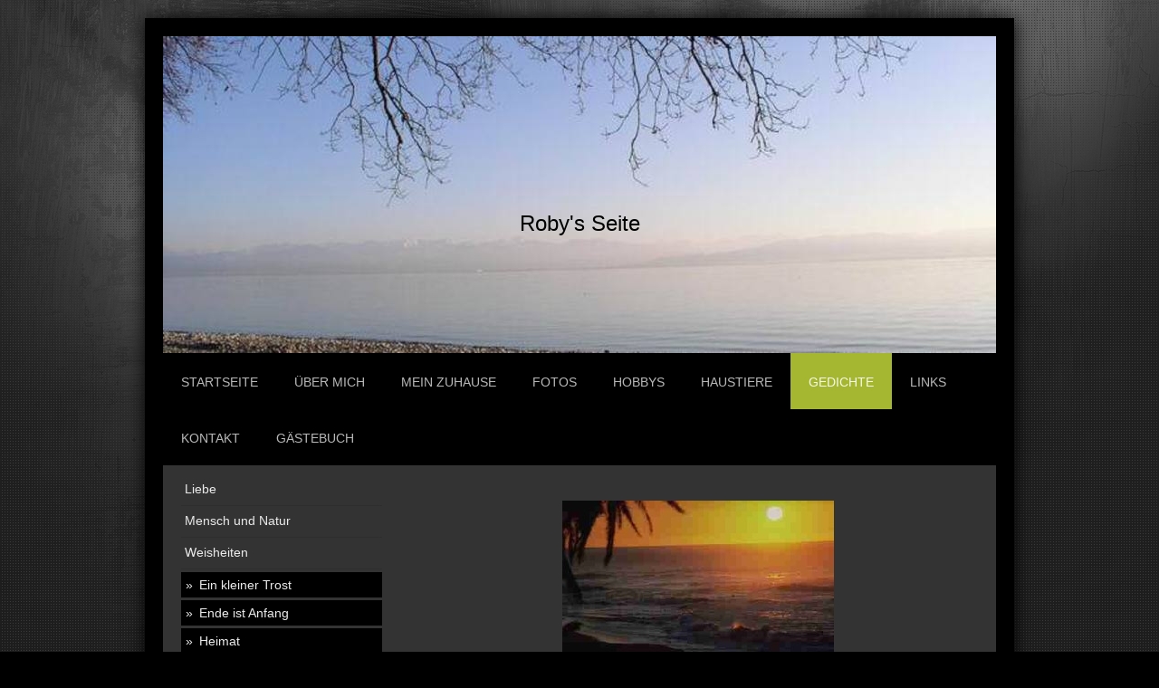

--- FILE ---
content_type: text/html; charset=UTF-8
request_url: https://www.rudolf-jetter.de/gedichte/weisheiten/tr%C3%A4ume/
body_size: 8933
content:
<!DOCTYPE html>
<html lang="de"  ><head prefix="og: http://ogp.me/ns# fb: http://ogp.me/ns/fb# business: http://ogp.me/ns/business#">
    <meta http-equiv="Content-Type" content="text/html; charset=utf-8"/>
    <meta name="generator" content="IONOS MyWebsite"/>
        
    <link rel="dns-prefetch" href="//cdn.website-start.de/"/>
    <link rel="dns-prefetch" href="//105.mod.mywebsite-editor.com"/>
    <link rel="dns-prefetch" href="https://105.sb.mywebsite-editor.com/"/>
    <link rel="shortcut icon" href="//cdn.website-start.de/favicon.ico"/>
        <title>Homepage-Titel - Träume</title>
    <style type="text/css">@media screen and (max-device-width: 1024px) {.diyw a.switchViewWeb {display: inline !important;}}</style>
    <style type="text/css">@media screen and (min-device-width: 1024px) {
            .mediumScreenDisabled { display:block }
            .smallScreenDisabled { display:block }
        }
        @media screen and (max-device-width: 1024px) { .mediumScreenDisabled { display:none } }
        @media screen and (max-device-width: 568px) { .smallScreenDisabled { display:none } }
                @media screen and (min-width: 1024px) {
            .mobilepreview .mediumScreenDisabled { display:block }
            .mobilepreview .smallScreenDisabled { display:block }
        }
        @media screen and (max-width: 1024px) { .mobilepreview .mediumScreenDisabled { display:none } }
        @media screen and (max-width: 568px) { .mobilepreview .smallScreenDisabled { display:none } }</style>
    <meta name="viewport" content="width=device-width, initial-scale=1, maximum-scale=1, minimal-ui"/>

<meta name="format-detection" content="telephone=no"/>
        <meta name="keywords" content="Über mich, Hobby, Fotos"/>
            <meta name="description" content="Ich bin Rudolf Jetter aus Ravensburg und erzähle euch auf dieser Webseite ein paar Geschichten aus meinem Leben."/>
            <meta name="robots" content="index,follow"/>
        <link href="//cdn.website-start.de/templates/2025/style.css?1758547156484" rel="stylesheet" type="text/css"/>
    <link href="https://www.rudolf-jetter.de/s/style/theming.css?1707247525" rel="stylesheet" type="text/css"/>
    <link href="//cdn.website-start.de/app/cdn/min/group/web.css?1758547156484" rel="stylesheet" type="text/css"/>
<link href="//cdn.website-start.de/app/cdn/min/moduleserver/css/de_DE/common,counter,shoppingbasket?1758547156484" rel="stylesheet" type="text/css"/>
    <link href="//cdn.website-start.de/app/cdn/min/group/mobilenavigation.css?1758547156484" rel="stylesheet" type="text/css"/>
    <link href="https://105.sb.mywebsite-editor.com/app/logstate2-css.php?site=978193964&amp;t=1768406419" rel="stylesheet" type="text/css"/>

<script type="text/javascript">
    /* <![CDATA[ */
var stagingMode = '';
    /* ]]> */
</script>
<script src="https://105.sb.mywebsite-editor.com/app/logstate-js.php?site=978193964&amp;t=1768406419"></script>

    <link href="//cdn.website-start.de/templates/2025/print.css?1758547156484" rel="stylesheet" media="print" type="text/css"/>
    <script type="text/javascript">
    /* <![CDATA[ */
    var systemurl = 'https://105.sb.mywebsite-editor.com/';
    var webPath = '/';
    var proxyName = '';
    var webServerName = 'www.rudolf-jetter.de';
    var sslServerUrl = 'https://www.rudolf-jetter.de';
    var nonSslServerUrl = 'http://www.rudolf-jetter.de';
    var webserverProtocol = 'http://';
    var nghScriptsUrlPrefix = '//105.mod.mywebsite-editor.com';
    var sessionNamespace = 'DIY_SB';
    var jimdoData = {
        cdnUrl:  '//cdn.website-start.de/',
        messages: {
            lightBox: {
    image : 'Bild',
    of: 'von'
}

        },
        isTrial: 0,
        pageId: 923620807    };
    var script_basisID = "978193964";

    diy = window.diy || {};
    diy.web = diy.web || {};

        diy.web.jsBaseUrl = "//cdn.website-start.de/s/build/";

    diy.context = diy.context || {};
    diy.context.type = diy.context.type || 'web';
    /* ]]> */
</script>

<script type="text/javascript" src="//cdn.website-start.de/app/cdn/min/group/web.js?1758547156484" crossorigin="anonymous"></script><script type="text/javascript" src="//cdn.website-start.de/s/build/web.bundle.js?1758547156484" crossorigin="anonymous"></script><script type="text/javascript" src="//cdn.website-start.de/app/cdn/min/group/mobilenavigation.js?1758547156484" crossorigin="anonymous"></script><script src="//cdn.website-start.de/app/cdn/min/moduleserver/js/de_DE/common,counter,shoppingbasket?1758547156484"></script>
<script type="text/javascript" src="https://cdn.website-start.de/proxy/apps/static/resource/dependencies/"></script><script type="text/javascript">
                    if (typeof require !== 'undefined') {
                        require.config({
                            waitSeconds : 10,
                            baseUrl : 'https://cdn.website-start.de/proxy/apps/static/js/'
                        });
                    }
                </script><script type="text/javascript" src="//cdn.website-start.de/app/cdn/min/group/pfcsupport.js?1758547156484" crossorigin="anonymous"></script>    <meta property="og:type" content="business.business"/>
    <meta property="og:url" content="https://www.rudolf-jetter.de/gedichte/weisheiten/träume/"/>
    <meta property="og:title" content="Homepage-Titel - Träume"/>
            <meta property="og:description" content="Ich bin Rudolf Jetter aus Ravensburg und erzähle euch auf dieser Webseite ein paar Geschichten aus meinem Leben."/>
                <meta property="og:image" content="https://www.rudolf-jetter.de/s/img/emotionheader.jpg"/>
        <meta property="business:contact_data:country_name" content="Deutschland"/>
    
    
    
    
    
    
    
    
</head>


<body class="body diyBgActive  cc-pagemode-default diyfeSidebarLeft diy-market-de_DE" data-pageid="923620807" id="page-923620807">
    
    <div class="diyw">
        <!-- markup changed -->
<div class="diyweb">
	<div class="diyfeMobileNav">
		
<nav id="diyfeMobileNav" class="diyfeCA diyfeCA2" role="navigation">
    <a title="Navigation aufklappen/zuklappen">Navigation aufklappen/zuklappen</a>
    <ul class="mainNav1"><li class=" hasSubNavigation"><a data-page-id="923573164" href="https://www.rudolf-jetter.de/" class=" level_1"><span>Startseite</span></a><span class="diyfeDropDownSubOpener">&nbsp;</span><div class="diyfeDropDownSubList diyfeCA diyfeCA3"><ul class="mainNav2"><li class=" hasSubNavigation"><a data-page-id="923628335" href="https://www.rudolf-jetter.de/startseite/download/" class=" level_2"><span>Download</span></a></li></ul></div></li><li class=" hasSubNavigation"><a data-page-id="923573165" href="https://www.rudolf-jetter.de/über-mich/" class=" level_1"><span>Über mich</span></a></li><li class=" hasSubNavigation"><a data-page-id="923573176" href="https://www.rudolf-jetter.de/mein-zuhause/" class=" level_1"><span>Mein Zuhause</span></a><span class="diyfeDropDownSubOpener">&nbsp;</span><div class="diyfeDropDownSubList diyfeCA diyfeCA3"><ul class="mainNav2"><li class=" hasSubNavigation"><a data-page-id="923573179" href="https://www.rudolf-jetter.de/mein-zuhause/garten/" class=" level_2"><span>Garten</span></a></li></ul></div></li><li class=" hasSubNavigation"><a data-page-id="923573183" href="https://www.rudolf-jetter.de/fotos/" class=" level_1"><span>Fotos</span></a></li><li class=" hasSubNavigation"><a data-page-id="923573187" href="https://www.rudolf-jetter.de/hobbys/" class=" level_1"><span>Hobbys</span></a><span class="diyfeDropDownSubOpener">&nbsp;</span><div class="diyfeDropDownSubList diyfeCA diyfeCA3"><ul class="mainNav2"><li class=" hasSubNavigation"><a data-page-id="923579962" href="https://www.rudolf-jetter.de/hobbys/schreiben/" class=" level_2"><span>Schreiben</span></a></li><li class=" hasSubNavigation"><a data-page-id="923579877" href="https://www.rudolf-jetter.de/hobbys/fotografie/" class=" level_2"><span>Fotografie</span></a></li><li class=" hasSubNavigation"><a data-page-id="923579878" href="https://www.rudolf-jetter.de/hobbys/astronomie/" class=" level_2"><span>Astronomie</span></a></li><li class=" hasSubNavigation"><a data-page-id="923579879" href="https://www.rudolf-jetter.de/hobbys/lesen/" class=" level_2"><span>Lesen</span></a></li><li class=" hasSubNavigation"><a data-page-id="923573188" href="https://www.rudolf-jetter.de/hobbys/esoterik/" class=" level_2"><span>Esoterik</span></a></li><li class=" hasSubNavigation"><a data-page-id="923573191" href="https://www.rudolf-jetter.de/hobbys/sport/" class=" level_2"><span>Sport</span></a><span class="diyfeDropDownSubOpener">&nbsp;</span><div class="diyfeDropDownSubList diyfeCA diyfeCA3"><ul class="mainNav3"><li class=" hasSubNavigation"><a data-page-id="923579866" href="https://www.rudolf-jetter.de/hobbys/sport/schwimmen/" class=" level_3"><span>Schwimmen</span></a></li><li class=" hasSubNavigation"><a data-page-id="923573192" href="https://www.rudolf-jetter.de/hobbys/sport/judo/" class=" level_3"><span>Judo</span></a></li><li class=" hasSubNavigation"><a data-page-id="923573196" href="https://www.rudolf-jetter.de/hobbys/sport/radfahren/" class=" level_3"><span>Radfahren</span></a></li></ul></div></li></ul></div></li><li class=" hasSubNavigation"><a data-page-id="923573212" href="https://www.rudolf-jetter.de/haustiere/" class=" level_1"><span>Haustiere</span></a><span class="diyfeDropDownSubOpener">&nbsp;</span><div class="diyfeDropDownSubList diyfeCA diyfeCA3"><ul class="mainNav2"><li class=" hasSubNavigation"><a data-page-id="923573213" href="https://www.rudolf-jetter.de/haustiere/mein-hund/" class=" level_2"><span>Mein Hund</span></a></li><li class=" hasSubNavigation"><a data-page-id="923573216" href="https://www.rudolf-jetter.de/haustiere/meine-katze/" class=" level_2"><span>Meine Katze</span></a></li></ul></div></li><li class="parent hasSubNavigation"><a data-page-id="923604304" href="https://www.rudolf-jetter.de/gedichte/" class="parent level_1"><span>Gedichte</span></a><span class="diyfeDropDownSubOpener">&nbsp;</span><div class="diyfeDropDownSubList diyfeCA diyfeCA3"><ul class="mainNav2"><li class=" hasSubNavigation"><a data-page-id="923623954" href="https://www.rudolf-jetter.de/gedichte/liebe/" class=" level_2"><span>Liebe</span></a><span class="diyfeDropDownSubOpener">&nbsp;</span><div class="diyfeDropDownSubList diyfeCA diyfeCA3"><ul class="mainNav3"><li class=" hasSubNavigation"><a data-page-id="924008070" href="https://www.rudolf-jetter.de/gedichte/liebe/worte-die-berühren/" class=" level_3"><span>Worte die berühren</span></a></li><li class=" hasSubNavigation"><a data-page-id="924008069" href="https://www.rudolf-jetter.de/gedichte/liebe/liebe-ist/" class=" level_3"><span>Liebe ist</span></a></li><li class=" hasSubNavigation"><a data-page-id="924008068" href="https://www.rudolf-jetter.de/gedichte/liebe/mehr-und-mehr/" class=" level_3"><span>Mehr und mehr</span></a></li><li class=" hasSubNavigation"><a data-page-id="924008031" href="https://www.rudolf-jetter.de/gedichte/liebe/lass-uns-doch/" class=" level_3"><span>Lass uns doch</span></a></li><li class=" hasSubNavigation"><a data-page-id="924008030" href="https://www.rudolf-jetter.de/gedichte/liebe/ich-liebe-dich-noch-immer/" class=" level_3"><span>Ich liebe Dich noch immer</span></a></li><li class=" hasSubNavigation"><a data-page-id="923628100" href="https://www.rudolf-jetter.de/gedichte/liebe/verborgene-liebe/" class=" level_3"><span>Verborgene Liebe</span></a></li><li class=" hasSubNavigation"><a data-page-id="923628054" href="https://www.rudolf-jetter.de/gedichte/liebe/der-maler/" class=" level_3"><span>Der Maler</span></a></li><li class=" hasSubNavigation"><a data-page-id="923627737" href="https://www.rudolf-jetter.de/gedichte/liebe/wer-bist-du/" class=" level_3"><span>Wer bist Du?</span></a></li><li class=" hasSubNavigation"><a data-page-id="923626654" href="https://www.rudolf-jetter.de/gedichte/liebe/mehr/" class=" level_3"><span>Mehr</span></a></li><li class=" hasSubNavigation"><a data-page-id="923626649" href="https://www.rudolf-jetter.de/gedichte/liebe/spuren/" class=" level_3"><span>Spuren</span></a></li><li class=" hasSubNavigation"><a data-page-id="923626647" href="https://www.rudolf-jetter.de/gedichte/liebe/mein-altar/" class=" level_3"><span>Mein Altar</span></a></li><li class=" hasSubNavigation"><a data-page-id="923623956" href="https://www.rudolf-jetter.de/gedichte/liebe/verlorene-liebe/" class=" level_3"><span>Verlorene Liebe</span></a></li></ul></div></li><li class=" hasSubNavigation"><a data-page-id="923621248" href="https://www.rudolf-jetter.de/gedichte/mensch-und-natur/" class=" level_2"><span>Mensch und Natur</span></a><span class="diyfeDropDownSubOpener">&nbsp;</span><div class="diyfeDropDownSubList diyfeCA diyfeCA3"><ul class="mainNav3"><li class=" hasSubNavigation"><a data-page-id="924008080" href="https://www.rudolf-jetter.de/gedichte/mensch-und-natur/abschied/" class=" level_3"><span>Abschied</span></a></li><li class=" hasSubNavigation"><a data-page-id="924008078" href="https://www.rudolf-jetter.de/gedichte/mensch-und-natur/wirklich-so/" class=" level_3"><span>Wirklich so?</span></a></li><li class=" hasSubNavigation"><a data-page-id="923628042" href="https://www.rudolf-jetter.de/gedichte/mensch-und-natur/ein-morgen-in-der-natur/" class=" level_3"><span>Ein Morgen in der Natur</span></a></li><li class=" hasSubNavigation"><a data-page-id="923628038" href="https://www.rudolf-jetter.de/gedichte/mensch-und-natur/wald/" class=" level_3"><span>Wald</span></a></li><li class=" hasSubNavigation"><a data-page-id="923628025" href="https://www.rudolf-jetter.de/gedichte/mensch-und-natur/anstatt-blumen/" class=" level_3"><span>Anstatt Blumen</span></a></li><li class=" hasSubNavigation"><a data-page-id="923627741" href="https://www.rudolf-jetter.de/gedichte/mensch-und-natur/frühlingserwachen/" class=" level_3"><span>Frühlingserwachen</span></a></li><li class=" hasSubNavigation"><a data-page-id="923627740" href="https://www.rudolf-jetter.de/gedichte/mensch-und-natur/blumenwiese/" class=" level_3"><span>Blumenwiese</span></a></li><li class=" hasSubNavigation"><a data-page-id="923627732" href="https://www.rudolf-jetter.de/gedichte/mensch-und-natur/wer-bin-ich/" class=" level_3"><span>Wer bin ich?</span></a></li><li class=" hasSubNavigation"><a data-page-id="923627729" href="https://www.rudolf-jetter.de/gedichte/mensch-und-natur/treibholz/" class=" level_3"><span>Treibholz</span></a></li><li class=" hasSubNavigation"><a data-page-id="923627696" href="https://www.rudolf-jetter.de/gedichte/mensch-und-natur/geistnebel/" class=" level_3"><span>Geistnebel</span></a></li><li class=" hasSubNavigation"><a data-page-id="923627692" href="https://www.rudolf-jetter.de/gedichte/mensch-und-natur/umkehrschluß/" class=" level_3"><span>Umkehrschluß</span></a></li><li class=" hasSubNavigation"><a data-page-id="923627670" href="https://www.rudolf-jetter.de/gedichte/mensch-und-natur/roter-mohn/" class=" level_3"><span>Roter Mohn</span></a></li><li class=" hasSubNavigation"><a data-page-id="923627668" href="https://www.rudolf-jetter.de/gedichte/mensch-und-natur/alter-mann/" class=" level_3"><span>Alter Mann</span></a></li><li class=" hasSubNavigation"><a data-page-id="923627621" href="https://www.rudolf-jetter.de/gedichte/mensch-und-natur/der-taucher/" class=" level_3"><span>Der Taucher</span></a></li><li class=" hasSubNavigation"><a data-page-id="923626702" href="https://www.rudolf-jetter.de/gedichte/mensch-und-natur/wie-wahr/" class=" level_3"><span>Wie wahr</span></a></li><li class=" hasSubNavigation"><a data-page-id="923625963" href="https://www.rudolf-jetter.de/gedichte/mensch-und-natur/geburt-eines-kieselsteines/" class=" level_3"><span>Geburt eines Kieselsteines</span></a></li><li class=" hasSubNavigation"><a data-page-id="923622657" href="https://www.rudolf-jetter.de/gedichte/mensch-und-natur/teichnacht/" class=" level_3"><span>Teichnacht</span></a></li></ul></div></li><li class="parent hasSubNavigation"><a data-page-id="923606164" href="https://www.rudolf-jetter.de/gedichte/weisheiten/" class="parent level_2"><span>Weisheiten</span></a><span class="diyfeDropDownSubOpener">&nbsp;</span><div class="diyfeDropDownSubList diyfeCA diyfeCA3"><ul class="mainNav3"><li class=" hasSubNavigation"><a data-page-id="924008077" href="https://www.rudolf-jetter.de/gedichte/weisheiten/ein-kleiner-trost/" class=" level_3"><span>Ein kleiner Trost</span></a></li><li class=" hasSubNavigation"><a data-page-id="923628431" href="https://www.rudolf-jetter.de/gedichte/weisheiten/ende-ist-anfang/" class=" level_3"><span>Ende ist Anfang</span></a></li><li class=" hasSubNavigation"><a data-page-id="923628036" href="https://www.rudolf-jetter.de/gedichte/weisheiten/heimat/" class=" level_3"><span>Heimat</span></a></li><li class=" hasSubNavigation"><a data-page-id="923627697" href="https://www.rudolf-jetter.de/gedichte/weisheiten/der-weg/" class=" level_3"><span>Der Weg</span></a></li><li class=" hasSubNavigation"><a data-page-id="923627669" href="https://www.rudolf-jetter.de/gedichte/weisheiten/zwangsläufig/" class=" level_3"><span>Zwangsläufig</span></a></li><li class=" hasSubNavigation"><a data-page-id="923627653" href="https://www.rudolf-jetter.de/gedichte/weisheiten/meilensteine/" class=" level_3"><span>Meilensteine</span></a></li><li class=" hasSubNavigation"><a data-page-id="923627625" href="https://www.rudolf-jetter.de/gedichte/weisheiten/hilfe-im-notfall/" class=" level_3"><span>Hilfe im Notfall</span></a></li><li class=" hasSubNavigation"><a data-page-id="923627624" href="https://www.rudolf-jetter.de/gedichte/weisheiten/gefangen/" class=" level_3"><span>Gefangen</span></a></li><li class=" hasSubNavigation"><a data-page-id="923627623" href="https://www.rudolf-jetter.de/gedichte/weisheiten/ruhe/" class=" level_3"><span>Ruhe</span></a></li><li class=" hasSubNavigation"><a data-page-id="923626646" href="https://www.rudolf-jetter.de/gedichte/weisheiten/toleranz/" class=" level_3"><span>Toleranz</span></a></li><li class=" hasSubNavigation"><a data-page-id="923621228" href="https://www.rudolf-jetter.de/gedichte/weisheiten/die-sonne/" class=" level_3"><span>Die Sonne</span></a></li><li class=" hasSubNavigation"><a data-page-id="923621225" href="https://www.rudolf-jetter.de/gedichte/weisheiten/ruhe-und-kraft/" class=" level_3"><span>Ruhe und Kraft</span></a></li><li class=" hasSubNavigation"><a data-page-id="923621221" href="https://www.rudolf-jetter.de/gedichte/weisheiten/beschreibung-von-liebe/" class=" level_3"><span>Beschreibung von Liebe</span></a></li><li class=" hasSubNavigation"><a data-page-id="923620851" href="https://www.rudolf-jetter.de/gedichte/weisheiten/hoffnung/" class=" level_3"><span>Hoffnung</span></a></li><li class=" hasSubNavigation"><a data-page-id="923620842" href="https://www.rudolf-jetter.de/gedichte/weisheiten/liebe/" class=" level_3"><span>Liebe</span></a></li><li class=" hasSubNavigation"><a data-page-id="924008081" href="https://www.rudolf-jetter.de/gedichte/weisheiten/blicke/" class=" level_3"><span>Blicke</span></a></li><li class=" hasSubNavigation"><a data-page-id="923620822" href="https://www.rudolf-jetter.de/gedichte/weisheiten/verwirklichung/" class=" level_3"><span>Verwirklichung</span></a></li><li class="current hasSubNavigation"><a data-page-id="923620807" href="https://www.rudolf-jetter.de/gedichte/weisheiten/träume/" class="current level_3"><span>Träume</span></a></li><li class=" hasSubNavigation"><a data-page-id="923620794" href="https://www.rudolf-jetter.de/gedichte/weisheiten/was-soll-s/" class=" level_3"><span>Was soll's</span></a></li><li class=" hasSubNavigation"><a data-page-id="923620793" href="https://www.rudolf-jetter.de/gedichte/weisheiten/wunschtraum/" class=" level_3"><span>Wunschtraum</span></a></li><li class=" hasSubNavigation"><a data-page-id="923620791" href="https://www.rudolf-jetter.de/gedichte/weisheiten/vergleich-mit-regenschauer/" class=" level_3"><span>Vergleich mit Regenschauer</span></a></li><li class=" hasSubNavigation"><a data-page-id="923606243" href="https://www.rudolf-jetter.de/gedichte/weisheiten/nebel/" class=" level_3"><span>Nebel</span></a></li><li class=" hasSubNavigation"><a data-page-id="923606229" href="https://www.rudolf-jetter.de/gedichte/weisheiten/dinge/" class=" level_3"><span>Dinge</span></a></li><li class=" hasSubNavigation"><a data-page-id="923606167" href="https://www.rudolf-jetter.de/gedichte/weisheiten/der-krug/" class=" level_3"><span>Der Krug</span></a></li><li class=" hasSubNavigation"><a data-page-id="923606165" href="https://www.rudolf-jetter.de/gedichte/weisheiten/wissen/" class=" level_3"><span>Wissen</span></a></li></ul></div></li><li class=" hasSubNavigation"><a data-page-id="923604348" href="https://www.rudolf-jetter.de/gedichte/nachdenkliches/" class=" level_2"><span>Nachdenkliches</span></a><span class="diyfeDropDownSubOpener">&nbsp;</span><div class="diyfeDropDownSubList diyfeCA diyfeCA3"><ul class="mainNav3"><li class=" hasSubNavigation"><a data-page-id="924008110" href="https://www.rudolf-jetter.de/gedichte/nachdenkliches/schatten/" class=" level_3"><span>Schatten</span></a></li><li class=" hasSubNavigation"><a data-page-id="924008107" href="https://www.rudolf-jetter.de/gedichte/nachdenkliches/was-das-sonnenlicht-erzählt/" class=" level_3"><span>Was das Sonnenlicht erzählt</span></a></li><li class=" hasSubNavigation"><a data-page-id="924008074" href="https://www.rudolf-jetter.de/gedichte/nachdenkliches/bahnhof/" class=" level_3"><span>Bahnhof</span></a></li><li class=" hasSubNavigation"><a data-page-id="924008073" href="https://www.rudolf-jetter.de/gedichte/nachdenkliches/an-alten-ufern/" class=" level_3"><span>An alten Ufern</span></a></li><li class=" hasSubNavigation"><a data-page-id="924008072" href="https://www.rudolf-jetter.de/gedichte/nachdenkliches/wenn-doch/" class=" level_3"><span>Wenn doch</span></a></li><li class=" hasSubNavigation"><a data-page-id="924008071" href="https://www.rudolf-jetter.de/gedichte/nachdenkliches/sollte-man-nicht/" class=" level_3"><span>Sollte man nicht?</span></a></li><li class=" hasSubNavigation"><a data-page-id="923627700" href="https://www.rudolf-jetter.de/gedichte/nachdenkliches/segel-ohne-wind/" class=" level_3"><span>Segel ohne Wind</span></a></li><li class=" hasSubNavigation"><a data-page-id="923626655" href="https://www.rudolf-jetter.de/gedichte/nachdenkliches/zum-nachdenken/" class=" level_3"><span>Zum Nachdenken</span></a></li><li class=" hasSubNavigation"><a data-page-id="923626653" href="https://www.rudolf-jetter.de/gedichte/nachdenkliches/so-ein-mist/" class=" level_3"><span>So ein Mist</span></a></li><li class=" hasSubNavigation"><a data-page-id="923626650" href="https://www.rudolf-jetter.de/gedichte/nachdenkliches/das-rad-der-zeit/" class=" level_3"><span>Das Rad der Zeit</span></a></li><li class=" hasSubNavigation"><a data-page-id="923621215" href="https://www.rudolf-jetter.de/gedichte/nachdenkliches/leider/" class=" level_3"><span>Leider</span></a></li><li class=" hasSubNavigation"><a data-page-id="923621213" href="https://www.rudolf-jetter.de/gedichte/nachdenkliches/gezeitenträume/" class=" level_3"><span>Gezeitenträume</span></a></li><li class=" hasSubNavigation"><a data-page-id="923621210" href="https://www.rudolf-jetter.de/gedichte/nachdenkliches/ich-bin-halt-so/" class=" level_3"><span>Ich bin halt so</span></a></li><li class=" hasSubNavigation"><a data-page-id="923620926" href="https://www.rudolf-jetter.de/gedichte/nachdenkliches/vaters-lied/" class=" level_3"><span>Vaters Lied</span></a></li><li class=" hasSubNavigation"><a data-page-id="923620853" href="https://www.rudolf-jetter.de/gedichte/nachdenkliches/meine-kleine-welt/" class=" level_3"><span>Meine kleine Welt</span></a></li><li class=" hasSubNavigation"><a data-page-id="923606247" href="https://www.rudolf-jetter.de/gedichte/nachdenkliches/der-augenblick/" class=" level_3"><span>Der Augenblick</span></a></li><li class=" hasSubNavigation"><a data-page-id="923606240" href="https://www.rudolf-jetter.de/gedichte/nachdenkliches/arme-welt/" class=" level_3"><span>Arme Welt</span></a></li><li class=" hasSubNavigation"><a data-page-id="923604349" href="https://www.rudolf-jetter.de/gedichte/nachdenkliches/ich/" class=" level_3"><span>Ich</span></a></li><li class=" hasSubNavigation"><a data-page-id="923604663" href="https://www.rudolf-jetter.de/gedichte/nachdenkliches/der-drogensüchtige/" class=" level_3"><span>Der Drogensüchtige</span></a></li><li class=" hasSubNavigation"><a data-page-id="923604666" href="https://www.rudolf-jetter.de/gedichte/nachdenkliches/die-tage-dazwischen/" class=" level_3"><span>Die Tage dazwischen</span></a></li><li class=" hasSubNavigation"><a data-page-id="923604667" href="https://www.rudolf-jetter.de/gedichte/nachdenkliches/grauer-asphalt/" class=" level_3"><span>Grauer Asphalt</span></a></li><li class=" hasSubNavigation"><a data-page-id="923604670" href="https://www.rudolf-jetter.de/gedichte/nachdenkliches/der-fluß/" class=" level_3"><span>Der Fluß</span></a></li><li class=" hasSubNavigation"><a data-page-id="923604672" href="https://www.rudolf-jetter.de/gedichte/nachdenkliches/lebensuhr/" class=" level_3"><span>Lebensuhr</span></a></li><li class=" hasSubNavigation"><a data-page-id="923604845" href="https://www.rudolf-jetter.de/gedichte/nachdenkliches/fragen/" class=" level_3"><span>Fragen</span></a></li><li class=" hasSubNavigation"><a data-page-id="923604846" href="https://www.rudolf-jetter.de/gedichte/nachdenkliches/ein-blatt-aus-der-seele-buch/" class=" level_3"><span>Ein Blatt aus der Seele Buch</span></a></li><li class=" hasSubNavigation"><a data-page-id="923604848" href="https://www.rudolf-jetter.de/gedichte/nachdenkliches/dem-licht-entgegen/" class=" level_3"><span>Dem Licht entgegen</span></a></li><li class=" hasSubNavigation"><a data-page-id="923604861" href="https://www.rudolf-jetter.de/gedichte/nachdenkliches/in-den-dünen/" class=" level_3"><span>In den Dünen</span></a></li><li class=" hasSubNavigation"><a data-page-id="923604875" href="https://www.rudolf-jetter.de/gedichte/nachdenkliches/graue-tage-im-nichts/" class=" level_3"><span>Graue Tage im Nichts</span></a></li><li class=" hasSubNavigation"><a data-page-id="923604878" href="https://www.rudolf-jetter.de/gedichte/nachdenkliches/verrat-der-augen/" class=" level_3"><span>Verrat der Augen</span></a></li><li class=" hasSubNavigation"><a data-page-id="923604885" href="https://www.rudolf-jetter.de/gedichte/nachdenkliches/der-träumer/" class=" level_3"><span>Der Träumer</span></a></li><li class=" hasSubNavigation"><a data-page-id="923604907" href="https://www.rudolf-jetter.de/gedichte/nachdenkliches/licht-im-schatten/" class=" level_3"><span>Licht im Schatten</span></a></li><li class=" hasSubNavigation"><a data-page-id="923604918" href="https://www.rudolf-jetter.de/gedichte/nachdenkliches/stadt-bei-nacht/" class=" level_3"><span>Stadt bei Nacht</span></a></li></ul></div></li></ul></div></li><li class=" hasSubNavigation"><a data-page-id="923614779" href="https://www.rudolf-jetter.de/links/" class=" level_1"><span>Links</span></a></li><li class=" hasSubNavigation"><a data-page-id="923573224" href="https://www.rudolf-jetter.de/kontakt/" class=" level_1"><span>Kontakt</span></a><span class="diyfeDropDownSubOpener">&nbsp;</span><div class="diyfeDropDownSubList diyfeCA diyfeCA3"><ul class="mainNav2"><li class=" hasSubNavigation"><a data-page-id="923628305" href="https://www.rudolf-jetter.de/kontakt/impressum/" class=" level_2"><span>Impressum</span></a></li></ul></div></li><li class=" hasSubNavigation"><a data-page-id="923573223" href="https://www.rudolf-jetter.de/gästebuch/" class=" level_1"><span>Gästebuch</span></a></li></ul></nav>
	</div>
	<div class="diywebContainer diyfeCA diyfeCA2">
		<div class="diywebEmotionHeader">
			<div class="diywebLiveArea">
				
<style type="text/css" media="all">
.diyw div#emotion-header {
        max-width: 920px;
        max-height: 350px;
                background: #EEEEEE;
    }

.diyw div#emotion-header-title-bg {
    left: 0%;
    top: 68%;
    width: 100%;
    height: 7%;

    background-color: #FFFFFF;
    opacity: 0.00;
    filter: alpha(opacity = 0.09);
    }
.diyw img#emotion-header-logo {
    left: 1.00%;
    top: 0.00%;
    background: transparent;
                border: 1px solid #CCCCCC;
        padding: 0px;
                display: none;
    }

.diyw div#emotion-header strong#emotion-header-title {
    left: 8%;
    top: 67%;
    color: #000000;
        font: normal normal 24px/120% Helvetica, 'Helvetica Neue', 'Trebuchet MS', sans-serif;
}

.diyw div#emotion-no-bg-container{
    max-height: 350px;
}

.diyw div#emotion-no-bg-container .emotion-no-bg-height {
    margin-top: 38.04%;
}
</style>
<div id="emotion-header" data-action="loadView" data-params="active" data-imagescount="1">
            <img src="https://www.rudolf-jetter.de/s/img/emotionheader.jpg?1493376524.920px.350px" id="emotion-header-img" alt=""/>
            
        <div id="ehSlideshowPlaceholder">
            <div id="ehSlideShow">
                <div class="slide-container">
                                        <div style="background-color: #EEEEEE">
                            <img src="https://www.rudolf-jetter.de/s/img/emotionheader.jpg?1493376524.920px.350px" alt=""/>
                        </div>
                                    </div>
            </div>
        </div>


        <script type="text/javascript">
        //<![CDATA[
                diy.module.emotionHeader.slideShow.init({ slides: [{"url":"https:\/\/www.rudolf-jetter.de\/s\/img\/emotionheader.jpg?1493376524.920px.350px","image_alt":"","bgColor":"#EEEEEE"}] });
        //]]>
        </script>

    
            
        
            
                  	<div id="emotion-header-title-bg"></div>
    
            <strong id="emotion-header-title" style="text-align: left">Roby's Seite</strong>
                    <div class="notranslate">
                <svg xmlns="http://www.w3.org/2000/svg" version="1.1" id="emotion-header-title-svg" viewBox="0 0 920 350" preserveAspectRatio="xMinYMin meet"><text style="font-family:Helvetica, 'Helvetica Neue', 'Trebuchet MS', sans-serif;font-size:24px;font-style:normal;font-weight:normal;fill:#000000;line-height:1.2em;"><tspan x="0" style="text-anchor: start" dy="0.95em">Roby's Seite</tspan></text></svg>
            </div>
            
    
    <script type="text/javascript">
    //<![CDATA[
    (function ($) {
        function enableSvgTitle() {
                        var titleSvg = $('svg#emotion-header-title-svg'),
                titleHtml = $('#emotion-header-title'),
                emoWidthAbs = 920,
                emoHeightAbs = 350,
                offsetParent,
                titlePosition,
                svgBoxWidth,
                svgBoxHeight;

                        if (titleSvg.length && titleHtml.length) {
                offsetParent = titleHtml.offsetParent();
                titlePosition = titleHtml.position();
                svgBoxWidth = titleHtml.width();
                svgBoxHeight = titleHtml.height();

                                titleSvg.get(0).setAttribute('viewBox', '0 0 ' + svgBoxWidth + ' ' + svgBoxHeight);
                titleSvg.css({
                   left: Math.roundTo(100 * titlePosition.left / offsetParent.width(), 3) + '%',
                   top: Math.roundTo(100 * titlePosition.top / offsetParent.height(), 3) + '%',
                   width: Math.roundTo(100 * svgBoxWidth / emoWidthAbs, 3) + '%',
                   height: Math.roundTo(100 * svgBoxHeight / emoHeightAbs, 3) + '%'
                });

                titleHtml.css('visibility','hidden');
                titleSvg.css('visibility','visible');
            }
        }

        
            var posFunc = function($, overrideSize) {
                var elems = [], containerWidth, containerHeight;
                                    elems.push({
                        selector: '#emotion-header-title',
                        overrideSize: true,
                        horPos: 50,
                        vertPos: 59.5                    });
                    lastTitleWidth = $('#emotion-header-title').width();
                                                elems.push({
                    selector: '#emotion-header-title-bg',
                    horPos: 0,
                    vertPos: 78                });
                                
                containerWidth = parseInt('920');
                containerHeight = parseInt('350');

                for (var i = 0; i < elems.length; ++i) {
                    var el = elems[i],
                        $el = $(el.selector),
                        pos = {
                            left: el.horPos,
                            top: el.vertPos
                        };
                    if (!$el.length) continue;
                    var anchorPos = $el.anchorPosition();
                    anchorPos.$container = $('#emotion-header');

                    if (overrideSize === true || el.overrideSize === true) {
                        anchorPos.setContainerSize(containerWidth, containerHeight);
                    } else {
                        anchorPos.setContainerSize(null, null);
                    }

                    var pxPos = anchorPos.fromAnchorPosition(pos),
                        pcPos = anchorPos.toPercentPosition(pxPos);

                    var elPos = {};
                    if (!isNaN(parseFloat(pcPos.top)) && isFinite(pcPos.top)) {
                        elPos.top = pcPos.top + '%';
                    }
                    if (!isNaN(parseFloat(pcPos.left)) && isFinite(pcPos.left)) {
                        elPos.left = pcPos.left + '%';
                    }
                    $el.css(elPos);
                }

                // switch to svg title
                enableSvgTitle();
            };

                        var $emotionImg = jQuery('#emotion-header-img');
            if ($emotionImg.length > 0) {
                // first position the element based on stored size
                posFunc(jQuery, true);

                // trigger reposition using the real size when the element is loaded
                var ehLoadEvTriggered = false;
                $emotionImg.one('load', function(){
                    posFunc(jQuery);
                    ehLoadEvTriggered = true;
                                        diy.module.emotionHeader.slideShow.start();
                                    }).each(function() {
                                        if(this.complete || typeof this.complete === 'undefined') {
                        jQuery(this).load();
                    }
                });

                                noLoadTriggeredTimeoutId = setTimeout(function() {
                    if (!ehLoadEvTriggered) {
                        posFunc(jQuery);
                    }
                    window.clearTimeout(noLoadTriggeredTimeoutId)
                }, 5000);//after 5 seconds
            } else {
                jQuery(function(){
                    posFunc(jQuery);
                });
            }

                        if (jQuery.isBrowser && jQuery.isBrowser.ie8) {
                var longTitleRepositionCalls = 0;
                longTitleRepositionInterval = setInterval(function() {
                    if (lastTitleWidth > 0 && lastTitleWidth != jQuery('#emotion-header-title').width()) {
                        posFunc(jQuery);
                    }
                    longTitleRepositionCalls++;
                    // try this for 5 seconds
                    if (longTitleRepositionCalls === 5) {
                        window.clearInterval(longTitleRepositionInterval);
                    }
                }, 1000);//each 1 second
            }

            }(jQuery));
    //]]>
    </script>

    </div>

			</div>
		</div>
		<div class="diywebHeader">
			<div class="diywebNav diywebNavMain diywebNav123 diyfeCA diyfeCA2">
				<div class="diywebLiveArea">
					<div class="webnavigation"><ul id="mainNav1" class="mainNav1"><li class="navTopItemGroup_1"><a data-page-id="923573164" href="https://www.rudolf-jetter.de/" class="level_1"><span>Startseite</span></a></li><li class="navTopItemGroup_2"><a data-page-id="923573165" href="https://www.rudolf-jetter.de/über-mich/" class="level_1"><span>Über mich</span></a></li><li class="navTopItemGroup_3"><a data-page-id="923573176" href="https://www.rudolf-jetter.de/mein-zuhause/" class="level_1"><span>Mein Zuhause</span></a></li><li class="navTopItemGroup_4"><a data-page-id="923573183" href="https://www.rudolf-jetter.de/fotos/" class="level_1"><span>Fotos</span></a></li><li class="navTopItemGroup_5"><a data-page-id="923573187" href="https://www.rudolf-jetter.de/hobbys/" class="level_1"><span>Hobbys</span></a></li><li class="navTopItemGroup_6"><a data-page-id="923573212" href="https://www.rudolf-jetter.de/haustiere/" class="level_1"><span>Haustiere</span></a></li><li class="navTopItemGroup_7"><a data-page-id="923604304" href="https://www.rudolf-jetter.de/gedichte/" class="parent level_1"><span>Gedichte</span></a></li><li><ul id="mainNav2" class="mainNav2"><li class="navTopItemGroup_7"><a data-page-id="923623954" href="https://www.rudolf-jetter.de/gedichte/liebe/" class="level_2"><span>Liebe</span></a></li><li class="navTopItemGroup_7"><a data-page-id="923621248" href="https://www.rudolf-jetter.de/gedichte/mensch-und-natur/" class="level_2"><span>Mensch und Natur</span></a></li><li class="navTopItemGroup_7"><a data-page-id="923606164" href="https://www.rudolf-jetter.de/gedichte/weisheiten/" class="parent level_2"><span>Weisheiten</span></a></li><li><ul id="mainNav3" class="mainNav3"><li class="navTopItemGroup_7"><a data-page-id="924008077" href="https://www.rudolf-jetter.de/gedichte/weisheiten/ein-kleiner-trost/" class="level_3"><span>Ein kleiner Trost</span></a></li><li class="navTopItemGroup_7"><a data-page-id="923628431" href="https://www.rudolf-jetter.de/gedichte/weisheiten/ende-ist-anfang/" class="level_3"><span>Ende ist Anfang</span></a></li><li class="navTopItemGroup_7"><a data-page-id="923628036" href="https://www.rudolf-jetter.de/gedichte/weisheiten/heimat/" class="level_3"><span>Heimat</span></a></li><li class="navTopItemGroup_7"><a data-page-id="923627697" href="https://www.rudolf-jetter.de/gedichte/weisheiten/der-weg/" class="level_3"><span>Der Weg</span></a></li><li class="navTopItemGroup_7"><a data-page-id="923627669" href="https://www.rudolf-jetter.de/gedichte/weisheiten/zwangsläufig/" class="level_3"><span>Zwangsläufig</span></a></li><li class="navTopItemGroup_7"><a data-page-id="923627653" href="https://www.rudolf-jetter.de/gedichte/weisheiten/meilensteine/" class="level_3"><span>Meilensteine</span></a></li><li class="navTopItemGroup_7"><a data-page-id="923627625" href="https://www.rudolf-jetter.de/gedichte/weisheiten/hilfe-im-notfall/" class="level_3"><span>Hilfe im Notfall</span></a></li><li class="navTopItemGroup_7"><a data-page-id="923627624" href="https://www.rudolf-jetter.de/gedichte/weisheiten/gefangen/" class="level_3"><span>Gefangen</span></a></li><li class="navTopItemGroup_7"><a data-page-id="923627623" href="https://www.rudolf-jetter.de/gedichte/weisheiten/ruhe/" class="level_3"><span>Ruhe</span></a></li><li class="navTopItemGroup_7"><a data-page-id="923626646" href="https://www.rudolf-jetter.de/gedichte/weisheiten/toleranz/" class="level_3"><span>Toleranz</span></a></li><li class="navTopItemGroup_7"><a data-page-id="923621228" href="https://www.rudolf-jetter.de/gedichte/weisheiten/die-sonne/" class="level_3"><span>Die Sonne</span></a></li><li class="navTopItemGroup_7"><a data-page-id="923621225" href="https://www.rudolf-jetter.de/gedichte/weisheiten/ruhe-und-kraft/" class="level_3"><span>Ruhe und Kraft</span></a></li><li class="navTopItemGroup_7"><a data-page-id="923621221" href="https://www.rudolf-jetter.de/gedichte/weisheiten/beschreibung-von-liebe/" class="level_3"><span>Beschreibung von Liebe</span></a></li><li class="navTopItemGroup_7"><a data-page-id="923620851" href="https://www.rudolf-jetter.de/gedichte/weisheiten/hoffnung/" class="level_3"><span>Hoffnung</span></a></li><li class="navTopItemGroup_7"><a data-page-id="923620842" href="https://www.rudolf-jetter.de/gedichte/weisheiten/liebe/" class="level_3"><span>Liebe</span></a></li><li class="navTopItemGroup_7"><a data-page-id="924008081" href="https://www.rudolf-jetter.de/gedichte/weisheiten/blicke/" class="level_3"><span>Blicke</span></a></li><li class="navTopItemGroup_7"><a data-page-id="923620822" href="https://www.rudolf-jetter.de/gedichte/weisheiten/verwirklichung/" class="level_3"><span>Verwirklichung</span></a></li><li class="navTopItemGroup_7"><a data-page-id="923620807" href="https://www.rudolf-jetter.de/gedichte/weisheiten/träume/" class="current level_3"><span>Träume</span></a></li><li class="navTopItemGroup_7"><a data-page-id="923620794" href="https://www.rudolf-jetter.de/gedichte/weisheiten/was-soll-s/" class="level_3"><span>Was soll's</span></a></li><li class="navTopItemGroup_7"><a data-page-id="923620793" href="https://www.rudolf-jetter.de/gedichte/weisheiten/wunschtraum/" class="level_3"><span>Wunschtraum</span></a></li><li class="navTopItemGroup_7"><a data-page-id="923620791" href="https://www.rudolf-jetter.de/gedichte/weisheiten/vergleich-mit-regenschauer/" class="level_3"><span>Vergleich mit Regenschauer</span></a></li><li class="navTopItemGroup_7"><a data-page-id="923606243" href="https://www.rudolf-jetter.de/gedichte/weisheiten/nebel/" class="level_3"><span>Nebel</span></a></li><li class="navTopItemGroup_7"><a data-page-id="923606229" href="https://www.rudolf-jetter.de/gedichte/weisheiten/dinge/" class="level_3"><span>Dinge</span></a></li><li class="navTopItemGroup_7"><a data-page-id="923606167" href="https://www.rudolf-jetter.de/gedichte/weisheiten/der-krug/" class="level_3"><span>Der Krug</span></a></li><li class="navTopItemGroup_7"><a data-page-id="923606165" href="https://www.rudolf-jetter.de/gedichte/weisheiten/wissen/" class="level_3"><span>Wissen</span></a></li></ul></li><li class="navTopItemGroup_7"><a data-page-id="923604348" href="https://www.rudolf-jetter.de/gedichte/nachdenkliches/" class="level_2"><span>Nachdenkliches</span></a></li></ul></li><li class="navTopItemGroup_8"><a data-page-id="923614779" href="https://www.rudolf-jetter.de/links/" class="level_1"><span>Links</span></a></li><li class="navTopItemGroup_9"><a data-page-id="923573224" href="https://www.rudolf-jetter.de/kontakt/" class="level_1"><span>Kontakt</span></a></li><li class="navTopItemGroup_10"><a data-page-id="923573223" href="https://www.rudolf-jetter.de/gästebuch/" class="level_1"><span>Gästebuch</span></a></li></ul></div>
				</div>
			</div>
		</div>
		<div class="diywebContent diyfeCA diyfeCA1">
			<div class="diywebLiveArea">
				<div class="diywebMain">
					<div class="diywebGutter">
						
        <div id="content_area">
        	<div id="content_start"></div>
        	
        
        <div id="matrix_1025452412" class="sortable-matrix" data-matrixId="1025452412"><div class="n module-type-imageSubtitle diyfeLiveArea "> <div class="clearover imageSubtitle" id="imageSubtitle-5792433876">
    <div class="align-container align-center" style="max-width: 300px">
        <a class="imagewrapper" href="https://www.rudolf-jetter.de/s/cc_images/cache_2436411746.jpg?t=1373296662" rel="lightbox[5792433876]">
            <img id="image_2436411746" src="https://www.rudolf-jetter.de/s/cc_images/cache_2436411746.jpg?t=1373296662" alt="" style="max-width: 300px; height:auto"/>
        </a>

        
    </div>

</div>

<script type="text/javascript">
//<![CDATA[
jQuery(function($) {
    var $target = $('#imageSubtitle-5792433876');

    if ($.fn.swipebox && Modernizr.touch) {
        $target
            .find('a[rel*="lightbox"]')
            .addClass('swipebox')
            .swipebox();
    } else {
        $target.tinyLightbox({
            item: 'a[rel*="lightbox"]',
            cycle: false,
            hideNavigation: true
        });
    }
});
//]]>
</script>
 </div><div class="n module-type-text diyfeLiveArea "> <p style="text-align: center;">Schöne Träume sind der</p>
<p style="text-align: center;">Balsam für geschundene</p>
<p style="text-align: center;">Seelen.</p>
<p style="text-align: center;"> </p>
<p style="text-align: center;">R. Jetter</p>
<p style="text-align: center;">@</p> </div></div>
        
        
        </div>
					</div>
				</div>
				<div class="diywebFond diyfeCA diyfeCA3"></div>
				<div class="diywebSecondary diyfeCA diyfeCA3">
					<div class="diywebNav diywebNav23">
						<div class="diywebGutter">
							<div class="webnavigation"><ul id="mainNav2" class="mainNav2"><li class="navTopItemGroup_0"><a data-page-id="923623954" href="https://www.rudolf-jetter.de/gedichte/liebe/" class="level_2"><span>Liebe</span></a></li><li class="navTopItemGroup_0"><a data-page-id="923621248" href="https://www.rudolf-jetter.de/gedichte/mensch-und-natur/" class="level_2"><span>Mensch und Natur</span></a></li><li class="navTopItemGroup_0"><a data-page-id="923606164" href="https://www.rudolf-jetter.de/gedichte/weisheiten/" class="parent level_2"><span>Weisheiten</span></a></li><li><ul id="mainNav3" class="mainNav3"><li class="navTopItemGroup_0"><a data-page-id="924008077" href="https://www.rudolf-jetter.de/gedichte/weisheiten/ein-kleiner-trost/" class="level_3"><span>Ein kleiner Trost</span></a></li><li class="navTopItemGroup_0"><a data-page-id="923628431" href="https://www.rudolf-jetter.de/gedichte/weisheiten/ende-ist-anfang/" class="level_3"><span>Ende ist Anfang</span></a></li><li class="navTopItemGroup_0"><a data-page-id="923628036" href="https://www.rudolf-jetter.de/gedichte/weisheiten/heimat/" class="level_3"><span>Heimat</span></a></li><li class="navTopItemGroup_0"><a data-page-id="923627697" href="https://www.rudolf-jetter.de/gedichte/weisheiten/der-weg/" class="level_3"><span>Der Weg</span></a></li><li class="navTopItemGroup_0"><a data-page-id="923627669" href="https://www.rudolf-jetter.de/gedichte/weisheiten/zwangsläufig/" class="level_3"><span>Zwangsläufig</span></a></li><li class="navTopItemGroup_0"><a data-page-id="923627653" href="https://www.rudolf-jetter.de/gedichte/weisheiten/meilensteine/" class="level_3"><span>Meilensteine</span></a></li><li class="navTopItemGroup_0"><a data-page-id="923627625" href="https://www.rudolf-jetter.de/gedichte/weisheiten/hilfe-im-notfall/" class="level_3"><span>Hilfe im Notfall</span></a></li><li class="navTopItemGroup_0"><a data-page-id="923627624" href="https://www.rudolf-jetter.de/gedichte/weisheiten/gefangen/" class="level_3"><span>Gefangen</span></a></li><li class="navTopItemGroup_0"><a data-page-id="923627623" href="https://www.rudolf-jetter.de/gedichte/weisheiten/ruhe/" class="level_3"><span>Ruhe</span></a></li><li class="navTopItemGroup_0"><a data-page-id="923626646" href="https://www.rudolf-jetter.de/gedichte/weisheiten/toleranz/" class="level_3"><span>Toleranz</span></a></li><li class="navTopItemGroup_0"><a data-page-id="923621228" href="https://www.rudolf-jetter.de/gedichte/weisheiten/die-sonne/" class="level_3"><span>Die Sonne</span></a></li><li class="navTopItemGroup_0"><a data-page-id="923621225" href="https://www.rudolf-jetter.de/gedichte/weisheiten/ruhe-und-kraft/" class="level_3"><span>Ruhe und Kraft</span></a></li><li class="navTopItemGroup_0"><a data-page-id="923621221" href="https://www.rudolf-jetter.de/gedichte/weisheiten/beschreibung-von-liebe/" class="level_3"><span>Beschreibung von Liebe</span></a></li><li class="navTopItemGroup_0"><a data-page-id="923620851" href="https://www.rudolf-jetter.de/gedichte/weisheiten/hoffnung/" class="level_3"><span>Hoffnung</span></a></li><li class="navTopItemGroup_0"><a data-page-id="923620842" href="https://www.rudolf-jetter.de/gedichte/weisheiten/liebe/" class="level_3"><span>Liebe</span></a></li><li class="navTopItemGroup_0"><a data-page-id="924008081" href="https://www.rudolf-jetter.de/gedichte/weisheiten/blicke/" class="level_3"><span>Blicke</span></a></li><li class="navTopItemGroup_0"><a data-page-id="923620822" href="https://www.rudolf-jetter.de/gedichte/weisheiten/verwirklichung/" class="level_3"><span>Verwirklichung</span></a></li><li class="navTopItemGroup_0"><a data-page-id="923620807" href="https://www.rudolf-jetter.de/gedichte/weisheiten/träume/" class="current level_3"><span>Träume</span></a></li><li class="navTopItemGroup_0"><a data-page-id="923620794" href="https://www.rudolf-jetter.de/gedichte/weisheiten/was-soll-s/" class="level_3"><span>Was soll's</span></a></li><li class="navTopItemGroup_0"><a data-page-id="923620793" href="https://www.rudolf-jetter.de/gedichte/weisheiten/wunschtraum/" class="level_3"><span>Wunschtraum</span></a></li><li class="navTopItemGroup_0"><a data-page-id="923620791" href="https://www.rudolf-jetter.de/gedichte/weisheiten/vergleich-mit-regenschauer/" class="level_3"><span>Vergleich mit Regenschauer</span></a></li><li class="navTopItemGroup_0"><a data-page-id="923606243" href="https://www.rudolf-jetter.de/gedichte/weisheiten/nebel/" class="level_3"><span>Nebel</span></a></li><li class="navTopItemGroup_0"><a data-page-id="923606229" href="https://www.rudolf-jetter.de/gedichte/weisheiten/dinge/" class="level_3"><span>Dinge</span></a></li><li class="navTopItemGroup_0"><a data-page-id="923606167" href="https://www.rudolf-jetter.de/gedichte/weisheiten/der-krug/" class="level_3"><span>Der Krug</span></a></li><li class="navTopItemGroup_0"><a data-page-id="923606165" href="https://www.rudolf-jetter.de/gedichte/weisheiten/wissen/" class="level_3"><span>Wissen</span></a></li></ul></li><li class="navTopItemGroup_0"><a data-page-id="923604348" href="https://www.rudolf-jetter.de/gedichte/nachdenkliches/" class="level_2"><span>Nachdenkliches</span></a></li></ul></div>
						</div>
					</div>
					<div class="diywebSidebar">
						<div class="diywebGutter">
							<div id="matrix_1025403479" class="sortable-matrix" data-matrixId="1025403479"><div class="n module-type-header diyfeLiveArea "> <h1><span class="diyfeDecoration">Aktuelles</span></h1> </div><div class="n module-type-text diyfeLiveArea "> <p>Wie des Bächleins Wasser</p>
<p> </p>
<p>Wie des Bächleins Wasser</p>
<p>stetig fließen die Gedanken</p>
<p>aus des Geistes Quell</p>
<p>in den seelentiefen Brunn</p>
<p>Gefühle gebärend</p>
<p>perlen sie ins</p>
<p>heute und jetzt.</p>
<p> </p>
<p>R. Jetter</p> </div><div class="n module-type-remoteModule-counter diyfeLiveArea ">             <div id="modul_5792359725_content"><div id="NGH5792359725_" class="counter apsinth-clear">
		<div class="ngh-counter ngh-counter-skin-00new_counter01c" style="border:3px solid #003366;height:26px"><div class="char" style="width:14px;height:26px"></div><div class="char" style="background-position:-76px 0px;width:13px;height:26px"></div><div class="char" style="background-position:-76px 0px;width:13px;height:26px"></div><div class="char" style="background-position:-14px 0px;width:10px;height:26px"></div><div class="char" style="background-position:-146px 0px;width:5px;height:26px"></div><div class="char" style="background-position:-128px 0px;width:13px;height:26px"></div><div class="char" style="background-position:-49px 0px;width:13px;height:26px"></div><div class="char" style="background-position:-102px 0px;width:13px;height:26px"></div><div class="char" style="background-position:-220px 0px;width:13px;height:26px"></div></div>		<div class="apsinth-clear"></div>
</div>
</div><script>/* <![CDATA[ */var __NGHModuleInstanceData5792359725 = __NGHModuleInstanceData5792359725 || {};__NGHModuleInstanceData5792359725.server = 'http://105.mod.mywebsite-editor.com';__NGHModuleInstanceData5792359725.data_web = {"content":661048};var m = mm[5792359725] = new Counter(5792359725,29807,'counter');if (m.initView_main != null) m.initView_main();/* ]]> */</script>
         </div><div class="n module-type-htmlCode diyfeLiveArea "> <div class="mediumScreenDisabled"><script type="text/javascript">if (window.jQuery) {window.jQuery_1and1 = window.jQuery;}</script><script language="JavaScript" type="text/javascript">
//<![CDATA[
document.write("<iframe src=\"http:\/\/www.facebook.com\/plugins\/like.php?href="+document.URL+"&layout=button_count&show_faces=false&width=180&action=like&font=verdana&colorscheme=light\" scrolling=\"no\" frameborder=\"0\" style=\"border:none; overflow:hidden; width:180px; height:50px\" allowTransparency=\"true\"><\/iframe>");
//]]>
</script><script type="text/javascript">if (window.jQuery_1and1) {window.jQuery = window.jQuery_1and1;}</script></div> </div></div>
						</div>
					</div><!-- .diywebSidebar -->
				</div><!-- .diywebSecondary -->
			</div>
		</div><!-- .diywebContent -->
	</div><!-- .diywebContainer -->
	<div class="diywebFooter diywebContainer">
		<div class="diywebLiveArea">
			<div id="contentfooter">
    <div class="leftrow">
                        <a rel="nofollow" href="javascript:window.print();">
                    <img class="inline" height="14" width="18" src="//cdn.website-start.de/s/img/cc/printer.gif" alt=""/>
                    Druckversion                </a> <span class="footer-separator">|</span>
                <a href="https://www.rudolf-jetter.de/sitemap/">Sitemap</a>
                        <br/> © Rudolf Jetter
            </div>
    <script type="text/javascript">
        window.diy.ux.Captcha.locales = {
            generateNewCode: 'Neuen Code generieren',
            enterCode: 'Bitte geben Sie den Code ein'
        };
        window.diy.ux.Cap2.locales = {
            generateNewCode: 'Neuen Code generieren',
            enterCode: 'Bitte geben Sie den Code ein'
        };
    </script>
    <div class="rightrow">
                <p><a class="diyw switchViewWeb" href="javascript:switchView('desktop');">Webansicht</a><a class="diyw switchViewMobile" href="javascript:switchView('mobile');">Mobile-Ansicht</a></p>
                <span class="loggedin">
            <a rel="nofollow" id="logout" href="https://105.sb.mywebsite-editor.com/app/cms/logout.php">Logout</a> <span class="footer-separator">|</span>
            <a rel="nofollow" id="edit" href="https://105.sb.mywebsite-editor.com/app/978193964/923620807/">Seite bearbeiten</a>
        </span>
    </div>
</div>


		</div>
	</div>
</div><!-- .diyweb -->    </div>

    
    </body>


<!-- rendered at Sat, 18 Oct 2025 07:58:30 +0200 -->
</html>
